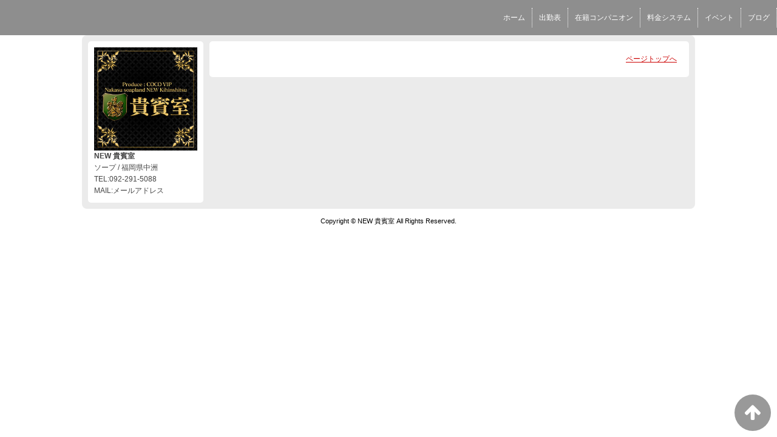

--- FILE ---
content_type: text/html; charset=UTF-8
request_url: https://www.nakasu-kihinshitsu.com/top/girls/girldetail/?girl_id=49014954
body_size: 2465
content:
<!DOCTYPE html>
<!--[if lt IE 7 ]><html class="ie ie6" lang="ja"><![endif]-->
<!--[if IE 7 ]><html class="ie ie7" lang="ja"><![endif]-->
<!--[if IE 8 ]><html class="ie ie8" lang="ja"><![endif]-->
<!--[if (gte IE 9)|!(IE)]><!--><html lang="ja"><!--<![endif]-->
  <head>
    <meta charset="utf-8">
    <meta http-equiv="X-UA-Compatible" content="IE=edge,chrome=1">
    <meta name="referrer" content="unsafe-url">
    <!-- <meta name="viewport" content="width=device-width, initial-scale=1, maximum-scale=1, minimum-scale=1"> -->
    <meta name="viewport" content="width=device-width" >
    <script type="text/javascript" src="https://www.nakasu-kihinshitsu.com/core/2.6/ip_libs/js/hpb/responsive.noJQuery.js"></script>
    <meta charset="UTF-8" />
    <title>NEW 貴賓室 | 女の子詳細</title>
    <link rel="shortcut icon" href="https://www.nakasu-kihinshitsu.com/favicon.ico">    <meta name="keywords" content="" />
    <meta name="description" content="" />
    <meta name="generator" content="ImpressPages CMS" />
<!--    <meta name="viewport" content="user-scalable=no" /> -->
    <link href="https://www.nakasu-kihinshitsu.com/core/2.6/ip_themes/theme_d_00/ip_content.css" rel="stylesheet" type="text/css" />
    <link href="https://www.cityheaven.net/css/feesmart.css?pcmode=sp" rel="stylesheet" type="text/css" />
    <link href="https://www.nakasu-kihinshitsu.com/core/2.6/ip_themes/theme_d_00/site.css" rel="stylesheet" type="text/css" />
    <link href="https://www.nakasu-kihinshitsu.com/core/2.6/ip_themes/theme_d_00/css/base.css" rel="stylesheet" type="text/css" />
    <link href="https://www.nakasu-kihinshitsu.com/core/2.6/ip_themes/theme_d_00/css/theme_d.css" rel="stylesheet" type="text/css" />
    <link href="https://www.nakasu-kihinshitsu.com/core/2.6/ip_libs/js/photobox/photobox.css" rel="stylesheet" type="text/css" />
    <link href="https://www.nakasu-kihinshitsu.com/core/2.6/ip_libs/js/photobox/photobox.ie.css" rel="stylesheet" type="text/css" />
    <link href="https://www.nakasu-kihinshitsu.com/core/2.6/ip_themes/theme_d_00/css/page.css" rel="stylesheet" type="text/css" />
    <link href="https://www.nakasu-kihinshitsu.com/core/2.6/ip_themes/theme_d_00/css/girldetail.css" rel="stylesheet" type="text/css" />
    <link href="https://maxcdn.bootstrapcdn.com/font-awesome/4.7.0/css/font-awesome.min.css" rel="stylesheet" type="text/css" />
    <link href="https://www.nakasu-kihinshitsu.com/core/2.6/ip_plugins/hpbuilder/hpb_gravure/widget/HpbGravure/public/photobox.css" rel="stylesheet" type="text/css" />
    <link href="https://www.nakasu-kihinshitsu.com/core/2.6/ip_plugins/hpbuilder/hpb_gravure/widget/HpbGravure/public/photobox.ie.css" rel="stylesheet" type="text/css" />
    <link href="https://www.nakasu-kihinshitsu.com/core/2.6/ip_plugins/hpbuilder/hpb_ranking/widget/HpbRanking/public/HpbRanking.css" rel="stylesheet" type="text/css" />
    <link href="https://www.nakasu-kihinshitsu.com/core/2.6/ip_plugins/hpbuilder/hpb_slide/widget/HpbSlide/public/HpbSlide.css" rel="stylesheet" type="text/css" />

    <!--[if lt IE 9]>
    <script type="text/javascript" src="https://www.nakasu-kihinshitsu.com/core/2.6/ip_themes/theme_d_00/js/html5.js"></script>
    <script type="text/javascript" src="https://www.nakasu-kihinshitsu.com/core/2.6/ip_themes/theme_d_00/js/respond.src.js"></script>
    <![endif]-->

    <link rel="canonical" href="https://www.nakasu-kihinshitsu.com/top/girls/girldetail/?girl_id=49014954">
    <script type="application/ld+json">
{
  "@context": "http://schema.org",
  "@type": "WebSite",
  "name": "NEW 貴賓室",
  "url": "http://www.nakasu-kihinshitsu.com/"
}
</script>
    <script type="text/javascript" src="https://www.nakasu-kihinshitsu.com/core/2.6/ip_libs//js/jquery/jquery.js"></script>
  </head>
  <body>
        <!-- Google Tag Manager (noscript) -->
<noscript><iframe src="https://www.googletagmanager.com/ns.html?id=GTM-5LVJL53"
height="0" width="0" style="display:none;visibility:hidden"></iframe></noscript>
<!-- End Google Tag Manager (noscript) -->

<!-- Google tag (gtag.js) -->
<script async src="https://www.googletagmanager.com/gtag/js?id=G-3KWCD81RB6"></script>
<script>
  window.dataLayer = window.dataLayer || [];
  function gtag(){dataLayer.push(arguments);}
  gtag('js', new Date());

  gtag('config', 'G-3KWCD81RB6');
</script>  <link rel="stylesheet" href="https://maxcdn.bootstrapcdn.com/font-awesome/4.3.0/css/font-awesome.min.css">
  <script type="text/javascript" src="https://www.nakasu-kihinshitsu.com/core/2.6/ip_themes/theme_d_00/js/ua.js"></script>
    <link rel="stylesheet" href="https://www.nakasu-kihinshitsu.com/core/2.6/ip_themes/theme_d_00/css/menu/sp_menu.css">
      <script type="text/javascript" src="https://www.nakasu-kihinshitsu.com/core/2.6/ip_themes/theme_d_00/js/menu/5.js"></script>
    <link rel="stylesheet" href="https://www.nakasu-kihinshitsu.com/core/2.6/ip_themes/theme_d_00/css/video/5.css">
    <link rel="stylesheet" href="https://www.nakasu-kihinshitsu.com/core/2.6/ip_themes/theme_d_00/css/menu/style_menu5.css">
      <div class='grobalnavArea' id='grobalNav' style='white-space: nowrap;'>
              <nav class='nav'>
          
<style type='text/css'><!-- .admin_menu_top{ top : 0px; } --></style><div class=""><a href="https://www.cityheaven.net/fukuoka/A4001/A400102/nakasu_kihinshitsu/?of=y2" class="nav-first"><span>ホーム</span></a></div>
<div class=""><a href="https://www.nakasu-kihinshitsu.com/top/schedule/" class="nav-first"><span>出勤表</span></a></div>
<div class=""><a href="https://www.nakasu-kihinshitsu.com/top/girls/" class="nav-first"><span>在籍コンパニオン</span></a></div>
<div class=""><a href="https://www.nakasu-kihinshitsu.com/top/system/" class="nav-first"><span>料金システム</span></a></div>
<div class=""><a href="https://www.nakasu-kihinshitsu.com/top/event/" class="nav-first"><span>イベント</span></a></div>
<div class=""><a href="https://www.nakasu-kihinshitsu.com/top/blog/" class="nav-first"><span>ブログ</span></a></div>
        </nav>
      </div>
    <a id="pageTops" style="bottom: -80px;">
    <i class="fa-top fa-arrow-up"></i>
  </a>
  <div style="margin:58px auto 0 auto; max-width:1210px;" id="contents_body">
        <div id="container" class="clearfix">
        <div class="leftbox">
          <div id="gNav" class="box col1">
            <div class="logo">
                            <a href="https://www.nakasu-kihinshitsu.com/top/">
              <img class="" src="https://www.nakasu-kihinshitsu.com/website/w5280/image/shlg2010011805_20200929195003mb_1wJaf.jpg">
              </a>
                          </div>
              <div class="ex-nav">
              <div id=pc_shopdata class=""><strong>NEW 貴賓室</strong><br>
ソープ / 福岡県中洲<br>
TEL:092-291-5088<br>
MAIL:メールアドレス</div>              </div>
            
          </div>
          <div id="ipBlock-theme_d_top_left" class="ipBlock">
</div>
        </div>
        
        <div id="main" class="content box mainbox">
        
                    <p class="pagetop"><a href="#">ページトップへ</a></p>
        </div>
      </div>
          <footer>
<a href="https://www.nakasu-kihinshitsu.com/">
        <small class="copyright">Copyright © NEW 貴賓室 All Rights Reserved.</small></a>
      </footer>

    
<? #iPad テーマB用フラグを埋め込む ?>
<input type="hidden" id="theme_b_flg" value="1">

<script>
var ip = {
    baseUrl : "https:\/\/www.nakasu-kihinshitsu.com\/",
    libraryDir : "core\/2.6\/ip_libs\/",
    themeDir : "core\/2.6\/ip_themes\/",
    moduleDir : "core\/2.6\/ip_cms\/modules\/",
    theme : "theme_d_00",
    zoneName : "top",
    pageId : "85",
    revisionId : "165"};
</script>
                        <script type="text/javascript" src="https://www.nakasu-kihinshitsu.com/core/2.6/ip_libs/js/jquery/jquery.js"></script>
                                            <script type="text/javascript" src="https://www.nakasu-kihinshitsu.com/core/2.6/ip_themes/theme_d_00/js/jquery.flexslider-min.js"></script>
                                            <script type="text/javascript" src="https://www.nakasu-kihinshitsu.com/core/2.6/ip_libs/js/jquery-tools/jquery.tools.form.js"></script>
                                        <script type="text/javascript" src="https://www.nakasu-kihinshitsu.com/core/2.6/ip_cms/modules/standard/content_management/public/widgets.js"></script>
                                        <script type="text/javascript" src="https://www.nakasu-kihinshitsu.com/tinymceConfig.js"></script>
                                        <script type="text/javascript" src="https://www.nakasu-kihinshitsu.com/validatorConfig.js"></script>
                                        <script type="text/javascript" src="https://www.nakasu-kihinshitsu.com/core/2.6/ip_themes/theme_d_00/js/common.js"></script>
                                            <script type="text/javascript" src="https://www.nakasu-kihinshitsu.com/core/2.6/ip_libs/js/photobox/photobox.js"></script>
                                        <script type="text/javascript" src="https://www.nakasu-kihinshitsu.com/core/2.6/ip_cms/modules/developer/inline_management/public/js/previewGirlDetail.js"></script>
                                        <script type="text/javascript" src="https://www.nakasu-kihinshitsu.com/core/2.6/ip_libs/js/jquery-tools/jquery.tools.form.js"></script>
                                            <script type="text/javascript" src="https://www.nakasu-kihinshitsu.com/core/2.6/ip_cms/modules/community/user/public/ipUser.js"></script>
                                            <script type="text/javascript" src="https://www.nakasu-kihinshitsu.com/core/2.6/ip_plugins/hpbuilder/hpb_gravure/widget/HpbGravure/public/gravurePreview.js"></script>
                                        <script type="text/javascript" src="https://www.nakasu-kihinshitsu.com/core/2.6/ip_plugins/hpbuilder/hpb_gravure/widget/HpbGravure/public/photobox.js"></script>
                    </div>
</body>
</html>
